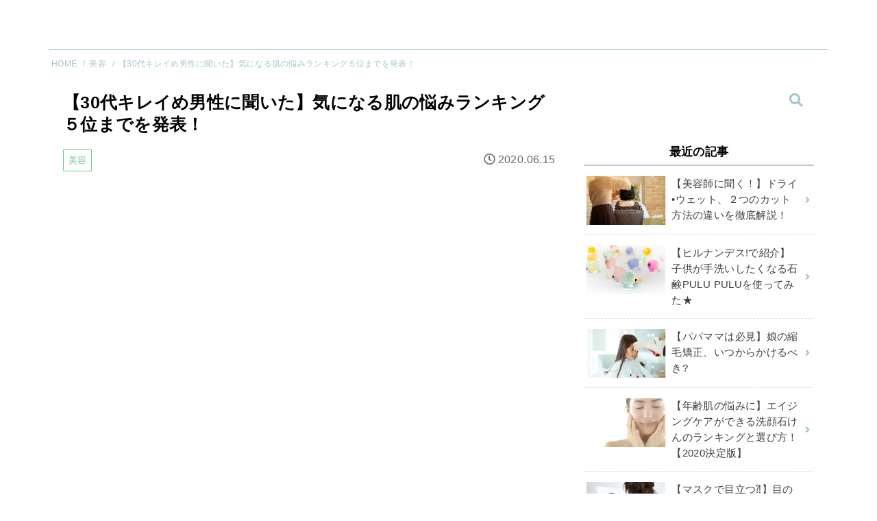

--- FILE ---
content_type: text/html; charset=utf-8
request_url: https://cocorila.jp/208
body_size: 12729
content:
<!DOCTYPE html>
<html lang="ja" prefix="og: https://ogp.me/ns#">
<head>
  <meta charset="utf-8">
  <meta http-equiv="X-UA-Compatible" content="IE=edge">
  <meta name="HandheldFriendly" content="True">
  <meta name="MobileOptimized" content="320">
  <meta name="viewport" content="width=device-width, initial-scale=1">
  <link rel="pingback" href="/xmlrpc.php">
  <title>【30代キレイめ男性に聞いた】気になる肌の悩みランキング５位までを発表！ | ココリラ</title>
  <script type="application/ld+json" class="aioseop-schema">
  {"@context":"https://schema.org","@graph":[{"@type":"Organization","@id":"https://cocorila.jp/#organization","url":"https://cocorila.jp/","name":"\u30b3\u30b3\u30ea\u30e9","sameAs":[],"logo":{"@type":"ImageObject","@id":"https://cocorila.jp/#logo","url":"https://cocorila.jp/wp-content/uploads/2020/05/cropped-cocorila_logo-1.png","caption":""},"image":{"@id":"https://cocorila.jp/#logo"}},{"@type":"WebSite","@id":"https://cocorila.jp/#website","url":"https://cocorila.jp/","name":"\u30b3\u30b3\u30ea\u30e9","publisher":{"@id":"https://cocorila.jp/#organization"},"potentialAction":{"@type":"SearchAction","target":"https://cocorila.jp/?s={search_term_string}","query-input":"required name=search_term_string"}},{"@type":"WebPage","@id":"https://cocorila.jp/208#webpage","url":"https://cocorila.jp/208","inLanguage":"ja","name":"\u301030\u4ee3\u30ad\u30ec\u30a4\u3081\u7537\u6027\u306b\u805e\u3044\u305f\u3011\u6c17\u306b\u306a\u308b\u808c\u306e\u60a9\u307f\u30e9\u30f3\u30ad\u30f3\u30b0\uff15\u4f4d\u307e\u3067\u3092\u767a\u8868\uff01","isPartOf":{"@id":"https://cocorila.jp/#website"},"image":{"@type":"ImageObject","@id":"https://cocorila.jp/208#primaryimage","url":"https://cocorila.jp/wp-content/uploads/2020/04/image4-5.jpg","width":640,"height":427},"primaryImageOfPage":{"@id":"https://cocorila.jp/208#primaryimage"},"datePublished":"2020-06-15T04:43:04+09:00","dateModified":"2020-06-10T13:18:11+09:00"},{"@type":"Article","@id":"https://cocorila.jp/208#article","isPartOf":{"@id":"https://cocorila.jp/208#webpage"},"author":{"@id":"https://cocorila.jp/author/shimizu#author"},"headline":"\u301030\u4ee3\u30ad\u30ec\u30a4\u3081\u7537\u6027\u306b\u805e\u3044\u305f\u3011\u6c17\u306b\u306a\u308b\u808c\u306e\u60a9\u307f\u30e9\u30f3\u30ad\u30f3\u30b0\uff15\u4f4d\u307e\u3067\u3092\u767a\u8868\uff01","datePublished":"2020-06-15T04:43:04+09:00","dateModified":"2020-06-10T13:18:11+09:00","commentCount":0,"mainEntityOfPage":{"@id":"https://cocorila.jp/208#webpage"},"publisher":{"@id":"https://cocorila.jp/#organization"},"articleSection":"\u7f8e\u5bb9","image":{"@type":"ImageObject","@id":"https://cocorila.jp/208#primaryimage","url":"https://cocorila.jp/wp-content/uploads/2020/04/image4-5.jpg","width":640,"height":427}},{"@type":"Person","@id":"https://cocorila.jp/author/shimizu#author","name":"shimizu","sameAs":[],"image":{"@type":"ImageObject","@id":"https://cocorila.jp/#personlogo","url":"https://secure.gravatar.com/avatar/52a11ca1ee0fdb78f0a0d75eb4af5541?s=96&d=mm&r=g","width":96,"height":96,"caption":"shimizu"}}]}
  </script>
  <link rel="canonical" href="/208">
  <meta property="og:type" content="article">
  <meta property="og:title" content="【30代キレイめ男性に聞いた】気になる肌の悩みランキング５位までを発表！ | ココリラ">
  <meta property="og:description" content="■第１位 カミソリ負け 原因：カミソリの使い方、逆剃りや力の入れすぎなど カミソリで同じところを何度も剃る 力を入れてカミソリを当てていたり、毛が生えている方向と逆からカミソリを当てる、いわゆる逆剃りをしているとこうなりやすいです。 肌が赤くなるのは皮膚のバリアが損傷しています。そこに花粉やほこりがついてアレルギー症状が出ている場合もあります。 対処法 ヒゲの逆剃りをやめて、ななめ上から剃る 生え">
  <meta property="og:url" content="https://cocorila.jp/208">
  <meta property="og:site_name" content="ココリラ">
  <meta property="og:image" content="https://cocorila.jp/wp-content/plugins/all-in-one-seo-pack/images/default-user-image.png">
  <meta property="article:published_time" content="2020-06-15T04:43:04Z">
  <meta property="article:modified_time" content="2020-06-10T13:18:11Z">
  <meta property="og:image:secure_url" content="https://cocorila.jp/wp-content/plugins/all-in-one-seo-pack/images/default-user-image.png">
  <meta name="twitter:card" content="summary">
  <meta name="twitter:title" content="【30代キレイめ男性に聞いた】気になる肌の悩みランキング５位までを発表！ | ココリラ">
  <meta name="twitter:description" content="■第１位 カミソリ負け 原因：カミソリの使い方、逆剃りや力の入れすぎなど カミソリで同じところを何度も剃る 力を入れてカミソリを当てていたり、毛が生えている方向と逆からカミソリを当てる、いわゆる逆剃りをしているとこうなりやすいです。 肌が赤くなるのは皮膚のバリアが損傷しています。そこに花粉やほこりがついてアレルギー症状が出ている場合もあります。 対処法 ヒゲの逆剃りをやめて、ななめ上から剃る 生え">
  <meta name="twitter:image" content="https://cocorila.jp/wp-content/plugins/all-in-one-seo-pack/images/default-user-image.png">
  <script type="text/javascript">
                                window.ga=window.ga||function(){(ga.q=ga.q||[]).push(arguments)};ga.l=+new Date;
                                ga('create', 'UA-104487501-12', 'auto');
                                // Plugins
                                
                                ga('send', 'pageview');
  </script>
  <link rel='dns-prefetch' href='//ajax.googleapis.com'>
  <link rel='dns-prefetch' href='//fonts.googleapis.com'>
  <link rel='dns-prefetch' href='//use.fontawesome.com'>
  <link rel='dns-prefetch' href='//s.w.org'>
  <link rel="alternate" type="application/rss+xml" title="ココリラ &raquo; フィード" href="/feed">
  <link rel="alternate" type="application/rss+xml" title="ココリラ &raquo; コメントフィード" href="/comments/feed">
  <link rel="alternate" type="application/rss+xml" title="ココリラ &raquo; 【30代キレイめ男性に聞いた】気になる肌の悩みランキング５位までを発表！ のコメントのフィード" href="/208/feed">
  <script type="text/javascript">
                        window._wpemojiSettings = {"baseUrl":"https:\/\/s.w.org\/images\/core\/emoji\/12.0.0-1\/72x72\/","ext":".png","svgUrl":"https:\/\/s.w.org\/images\/core\/emoji\/12.0.0-1\/svg\/","svgExt":".svg","source":{"concatemoji":"https:\/\/cocorila.jp\/wp-includes\/js\/wp-emoji-release.min.js?ver=5.4.4"}};
                        /*! This file is auto-generated */
                        !function(e,a,t){var r,n,o,i,p=a.createElement("canvas"),s=p.getContext&&p.getContext("2d");function c(e,t){var a=String.fromCharCode;s.clearRect(0,0,p.width,p.height),s.fillText(a.apply(this,e),0,0);var r=p.toDataURL();return s.clearRect(0,0,p.width,p.height),s.fillText(a.apply(this,t),0,0),r===p.toDataURL()}function l(e){if(!s||!s.fillText)return!1;switch(s.textBaseline="top",s.font="600 32px Arial",e){case"flag":return!c([127987,65039,8205,9895,65039],[127987,65039,8203,9895,65039])&&(!c([55356,56826,55356,56819],[55356,56826,8203,55356,56819])&&!c([55356,57332,56128,56423,56128,56418,56128,56421,56128,56430,56128,56423,56128,56447],[55356,57332,8203,56128,56423,8203,56128,56418,8203,56128,56421,8203,56128,56430,8203,56128,56423,8203,56128,56447]));case"emoji":return!c([55357,56424,55356,57342,8205,55358,56605,8205,55357,56424,55356,57340],[55357,56424,55356,57342,8203,55358,56605,8203,55357,56424,55356,57340])}return!1}function d(e){var t=a.createElement("script");t.src=e,t.defer=t.type="text/javascript",a.getElementsByTagName("head")[0].appendChild(t)}for(i=Array("flag","emoji"),t.supports={everything:!0,everythingExceptFlag:!0},o=0;o<i.length;o++)t.supports[i[o]]=l(i[o]),t.supports.everything=t.supports.everything&&t.supports[i[o]],"flag"!==i[o]&&(t.supports.everythingExceptFlag=t.supports.everythingExceptFlag&&t.supports[i[o]]);t.supports.everythingExceptFlag=t.supports.everythingExceptFlag&&!t.supports.flag,t.DOMReady=!1,t.readyCallback=function(){t.DOMReady=!0},t.supports.everything||(n=function(){t.readyCallback()},a.addEventListener?(a.addEventListener("DOMContentLoaded",n,!1),e.addEventListener("load",n,!1)):(e.attachEvent("onload",n),a.attachEvent("onreadystatechange",function(){"complete"===a.readyState&&t.readyCallback()})),(r=t.source||{}).concatemoji?d(r.concatemoji):r.wpemoji&&r.twemoji&&(d(r.twemoji),d(r.wpemoji)))}(window,document,window._wpemojiSettings);
  </script>
  <style type="text/css">
  img.wp-smiley,
  img.emoji {
        display: inline !important;
        border: none !important;
        box-shadow: none !important;
        height: 1em !important;
        width: 1em !important;
        margin: 0 .07em !important;
        vertical-align: -0.1em !important;
        background: none !important;
        padding: 0 !important;
  }
  </style>
  <link rel='stylesheet' id='wp-block-library-css' href='/wp-includes/css/dist/block-library/style.min.css' type='text/css' media='all'>
  <link rel='stylesheet' id='contact-form-7-css' href='/wp-content/plugins/contact-form-7/includes/css/styles.css?ver=5.1.6' type='text/css' media='all'>
  <link rel='stylesheet' id='toc-screen-css' href='/wp-content/plugins/table-of-contents-plus/screen.min.css?ver=2002' type='text/css' media='all'>
  <link rel='stylesheet' id='stk_style-css' href='/wp-content/themes/jstork19/style.css?ver=1.2.0' type='text/css' media='all'>
  <link rel='stylesheet' id='gf_font-css' href='https://fonts.googleapis.com/css?family=Concert+One&#038;display=swap' type='text/css' media='all'>
  <link rel='stylesheet' id='fontawesome-css' href='https://use.fontawesome.com/releases/v5.10.2/css/all.css' type='text/css' media='all'>
  <script type='text/javascript' src='https://ajax.googleapis.com/ajax/libs/jquery/1.12.4/jquery.min.js?ver=1.12.4'></script>
  <link rel='https://api.w.org/' href='/wp-json/'>
  <link rel="EditURI" type="application/rsd+xml" title="RSD" href="/xmlrpc.php?rsd">
  <link rel="wlwmanifest" type="application/wlwmanifest+xml" href="/wp-includes/wlwmanifest.xml">
  <link rel='prev' title='【今さら聞けない！】オールインワン化粧品とは？種類と特徴を徹底解説！' href='/179'>
  <link rel='next' title='【いくつになってもキレイな人は何を食べているの？】美肌に効く食べ物５選！' href='/756'>
  <link rel='shortlink' href='/?p=208'>
  <link rel="alternate" type="application/json+oembed" href="/wp-json/oembed/1.0/embed?url=https%3A%2F%2Fcocorila.jp%2F208">
  <link rel="alternate" type="text/xml+oembed" href="/wp-json/oembed/1.0/embed?url=https%3A%2F%2Fcocorila.jp%2F208&#038;format=xml">
  <style type="text/css">
  body, #breadcrumb li a::after{ color: #000000;}
  a, #breadcrumb li.bc_homelink a::before, .author_sns li a::before,.widget li a:after,.np-post-list.prev a::before, .np-post-list.next a::after, .footer-links li a:before{ color: #1bb4d3;}
  a:hover{ color: #E69B9B;}

  .article-footer .post-categories li a,.article-footer .tags a{ background-color: #1bb4d3;  border-color:#1bb4d3;}
  .article-footer .post-categories li a:hover,.article-footer .tags a:hover{ background-color: #E69B9B;  border-color:#E69B9B;}
  .article-footer .tags a{ color:#1bb4d3;}
  .article-footer .tags a:hover{ color: #E69B9B;}
  #header, .bgnormal #inner-header{ background: #ffffff;}
  #site__logo a{ color: #a1c2c8;}
  #header, #g_nav li a, .nav_btn{ color: #000000;}
  @media only screen and (min-width: 768px) {
        .nav ul { background: #a3c6cc;}
        #g_nav .nav li ul.sub-menu li a{ color: #ffffff;}
  }

  #inner-content, #breadcrumb, .entry-content blockquote:before, .entry-content blockquote:after, .archives-list.simple-list .post-list a,.cbox.type_simple,.cbox.type_simple .box_title .span__box_title, .accordion_content{ background: #ffffff;}

  .entry-content h2:not(.is-style-stylenone),.widgettitle,.homeadd_wrap h2,.accordion::before,
  ul.wpp-list li a:before,#toc_container .toc_number { background: #1bb4d3; color: #ffffff;}

  .entry-content h3:not(.is-style-stylenone),.entry-content h4:not(.is-style-stylenone),.cat_postlist .catttl,.archive-title,
  .h_boader .entry-content h2:not(.is-style-stylenone),.h_boader .homeadd_wrap h2{ border-color: #1bb4d3;}
  .h_balloon .entry-content h2:not(.is-style-stylenone):after,.h_balloon .homeadd_wrap h2:not(.is-style-stylenone):after{ border-top-color: #1bb4d3;}
  .entry-content ul li:before, #toc_container .toc_title::before{ color: #1bb4d3;}
  .entry-content ol > li:before{ background: #1bb4d3; border-color: #1bb4d3;  color: #ffffff;}

  #container .cat-name,.related_article .ttl:before{ background: #fcee21; color:  #3e3e3e;}
  .btn-wrap a, .wp-block-button.is-style-normal a{ background: #1bb4d3;border-color: #1bb4d3;}
  .btn-wrap a:hover, .wp-block-button.is-style-normal a:hover, .widget .btn-wrap:not(.simple) a:hover{ color: #1bb4d3;border-color: #1bb4d3;}
  .btn-wrap.simple a, .wp-block-button.is-style-simple a, .pagination a, .pagination span,.page-links a{ border-color: #1bb4d3; color: #1bb4d3;}
  .btn-wrap.simple a:hover, .wp-block-button.is-style-simple a:hover, .pagination .current,.pagination .current:hover,.page-links ul > li > span,.pagination a:hover,.pagination a:focus,.page-links a:hover,.page-links a:focus,.accordionBtn{ background-color: #1bb4d3;}
  .accordionBtn.active{ background-color: #E69B9B;}

  #top_carousel a, .slick-prev:before, .slick-next:before, .slick-dots li button:before{color: #444444;}
  #sidebar1, .widget:not(.widget_text) a{ color: #3e3e3e;}
  .bgfull #footer-top, .cta-inner{ background-color: #a3c6cc; color: #ffffff;}
  .footer a,#footer-top a{ color: #ffffff;}
  #footer-top .widgettitle{ color: #ffffff;}
  .bgfull #footer, .bgnormal #footer #inner-footer { background-color: #a3c6cc; color: #ffffff;}
  .wp-block-stk-plugin-faq .faq_title::before{ background-color: #000000;}
  .newmark::before{background-color: #7ac294;}
  </style>
  <style type="text/css" id="custom-background-css">
  body.custom-background { background-color: #ffffff; }
  </style>
  <link rel="icon" href="/wp-content/uploads/2020/05/cropped-512-32x32.png" sizes="32x32">
  <link rel="icon" href="/wp-content/uploads/2020/05/cropped-512-192x192.png" sizes="192x192">
  <link rel="apple-touch-icon" href="/wp-content/uploads/2020/05/cropped-512-180x180.png">
  <meta name="msapplication-TileImage" content="https://cocorila.jp/wp-content/uploads/2020/05/cropped-512-270x270.png">
</head>
<body data-rsssl="1" class="post-template-default single single-post postid-208 single-format-standard custom-background wp-custom-logo bgfull">
  <div id="container">
    <header id="header" class="header">
      <div id="inner-header" class="wrap">
        <div id="site__logo" class="fs_m">
          <p class="h1 img"><a href="/" class="custom-logo-link" rel="home"><img width="700" height="120" src="/wp-content/uploads/2020/05/cropped-cocorila_logo-1.png" class="custom-logo" alt="ココリラ" srcset="/wp-content/uploads/2020/05/cropped-cocorila_logo-1.png 700w, /wp-content/uploads/2020/05/cropped-cocorila_logo-1-300x51.png 300w" sizes="(max-width: 700px) 100vw, 700px"></a></p>
        </div>
      </div>
    </header>
    <div id="breadcrumb" class="breadcrumb fadeIn cf">
      <div class="wrap">
        <ul itemscope itemtype="http://schema.org/BreadcrumbList">
          <li itemprop="itemListElement" itemscope itemtype="http://schema.org/ListItem" class="bc_homelink">
            <a itemprop="item" href="/"><span itemprop="name">HOME</span></a>
            <meta itemprop="position" content="1">
          </li>
          <li itemprop="itemListElement" itemscope itemtype="http://schema.org/ListItem">
            <a itemprop="item" href="/category/%e7%be%8e%e5%ae%b9"><span itemprop="name">美容</span></a>
            <meta itemprop="position" content="2">
          </li>
          <li itemprop="itemListElement" itemscope itemtype="http://schema.org/ListItem" class="bc_posttitle">
            <span itemprop="name">【30代キレイめ男性に聞いた】気になる肌の悩みランキング５位までを発表！</span>
            <meta itemprop="position" content="3">
          </li>
        </ul>
      </div>
    </div>
    <div id="content">
      <div id="inner-content" class="fadeIn wrap">
        <main id="main">
          <article id="post-208" class="post-208 post type-post status-publish format-standard has-post-thumbnail hentry category-5 article">
            <header class="article-header entry-header">
              <h1 class="entry-title single-title" itemprop="headline" rel="bookmark">【30代キレイめ男性に聞いた】気になる肌の悩みランキング５位までを発表！</h1>
              <p class="byline entry-meta vcard cf"><span class="cat-name cat-id-5"><a href="/category/%e7%be%8e%e5%ae%b9">美容</a></span> <time class="time__date gf entry-date updated" datetime="2020-06-15">2020.06.15</time></p>
              <figure class="eyecatch">
                <img width="640" height="427" src="/wp-content/uploads/2020/04/image4-5.jpg" class="attachment-post-thumbnail size-post-thumbnail wp-post-image" alt="" srcset="/wp-content/uploads/2020/04/image4-5.jpg 640w, /wp-content/uploads/2020/04/image4-5-300x200.jpg 300w" sizes="(max-width: 640px) 100vw, 640px" loading="lazy"><noscript><img width="640" height="427" src="/wp-content/uploads/2020/04/image4-5.jpg" class="attachment-post-thumbnail size-post-thumbnail wp-post-image" alt="" srcset="/wp-content/uploads/2020/04/image4-5.jpg 640w, /wp-content/uploads/2020/04/image4-5-300x200.jpg 300w" sizes="(max-width: 640px) 100vw, 640px"></noscript>
              </figure>
            </header>
            <section class="entry-content cf">
              <p><br></p>
              <div class="voice cf r">
                <figure class="icon">
                  <img src="/wp-content/uploads/2020/05/bi-ba-.jpg" class="voice_icon__img">
                  <figcaption class="name">
                    ビーバー
                  </figcaption>
                </figure>
                <div class="voicecomment">
                  最近男性向けスキンケアの広告を色々なところで目にします&#8230;。確かに、男性にとって仕事でもプライベートでも肌の清潔感は大切ですね！
                </div>
              </div>
              <div class="voice cf l">
                <figure class="icon">
                  <img src="/wp-content/uploads/2020/05/hakase.jpg" class="voice_icon__img">
                  <figcaption class="name">
                    博士
                  </figcaption>
                </figure>
                <div class="voicecomment">
                  そうですね、男性も一昔前に比べ肌のケアに悩んでいるようです。<br>
                  そこで今回は男性の肌の悩みを探るべく、博士がこっそり経営している美容サロンの30代の男性顧客50名にアンケートを行いました。<br>
                  その結果を「肌の悩みランキング」と原因と対処法をまとめます。
                </div>
              </div>
              <div id="toc_container" class="no_bullets">
                <p class="toc_title">この記事の目次</p>
                <ul class="toc_list">
                  <li>
                    <a href="#i">■第１位 カミソリ負け</a>
                    <ul>
                      <li>
                        <a href="#i-2">原因：カミソリの使い方、逆剃りや力の入れすぎなど</a>
                        <ul>
                          <li>
                            <a href="#i-3">カミソリで同じところを何度も剃る</a>
                          </li>
                        </ul>
                      </li>
                    </ul>
                  </li>
                  <li>
                    <a href="#i-4">■第２位 ニキビ</a>
                    <ul>
                      <li>
                        <a href="#i-5">原因：ストレスが溜まっている</a>
                        <ul>
                          <li>
                            <a href="#i-6">睡眠不足</a>
                          </li>
                        </ul>
                      </li>
                    </ul>
                  </li>
                  <li>
                    <a href="#i-7">■第３位 ガサガサ乾燥肌</a>
                    <ul>
                      <li>
                        <a href="#i-8">原因：洗浄力が強い洗顔料を使っている。</a>
                        <ul>
                          <li>
                            <a href="#i-9">洗顔後のケアをしない</a>
                          </li>
                        </ul>
                      </li>
                    </ul>
                  </li>
                  <li>
                    <a href="#i-10">■第４位 目の下のクマ</a>
                    <ul>
                      <li>
                        <a href="#i-11">原因：目の疲れによって血行が悪くなる</a>
                        <ul>
                          <li>
                            <a href="#i-12">生活習慣や疲労</a>
                          </li>
                        </ul>
                      </li>
                    </ul>
                  </li>
                  <li>
                    <a href="#i-13">■第５位 オイリー肌</a>
                    <ul>
                      <li>
                        <a href="#i-14">原因：偏った食生活に原因が</a>
                        <ul>
                          <li>
                            <a href="#i-15">洗顔料の洗浄力が強すぎる</a>
                          </li>
                        </ul>
                      </li>
                    </ul>
                  </li>
                </ul>
              </div>
              <h2><span id="i">■第１位 カミソリ負け</span></h2>
              <p><img src="/wp-content/uploads/2020/04/image6-1.jpg" alt="" width="70%"></p>
              <h3><span id="i-2">原因：カミソリの使い方、逆剃りや力の入れすぎなど</span></h3>
              <h4><span id="i-3">カミソリで同じところを何度も剃る</span></h4>
              <p>力を入れてカミソリを当てていたり、毛が生えている方向と逆からカミソリを当てる、いわゆる逆剃りをしているとこうなりやすいです。<br>
              肌が赤くなるのは皮膚のバリアが損傷しています。そこに花粉やほこりがついてアレルギー症状が出ている場合もあります。</p>
              <div class="box_02">
                <div class="ttl">
                  <b>対処法</b>
                </div>
                <div class="text">
                  <ul>
                    <li><b>ヒゲの逆剃りをやめて、ななめ上から剃る</b><br>
                    生えている毛に対して45度の角度で「ななめ上から」ヒゲを剃ってあげると肌に負担がなくきれいに剃れますよ！</li>
                    <li><b>スキンケア</b><br>
                    顔の肌を守っているのが肌の1番上の層にある角質層と分泌された皮脂によって作られた皮脂のバリアがありますが、毎日の髭剃りでバリアが必要以上にはぎ取られてしまいます。<br>
                    無くなってしまったバリア機能を補うには皮脂に性質が近いオイルを上から塗ってあげるのが効果的です。塗った後には優しくマッサージしてあげると◎</li>
                  </ul>
                </div>
              </div>
              <h2><span id="i-4">■第２位 ニキビ</span></h2>
              <p><img src="/wp-content/uploads/2020/04/image5-4.jpg" alt="" width="70%"></p>
              <h3><span id="i-5">原因：ストレスが溜まっている</span></h3>
              <h4><span id="i-6">睡眠不足</span></h4>
              <p>大人ニキビの代表的な原因といえば“ストレス”です。ストレスによりホルモンバランスが崩れると、ニキビや吹き出物ができやすい体質になります。さらに、ストレスが溜まると肌のターンオーバーが遅くなり、老廃物がたまりやすい状況に&#8230;。<br>
              また、睡眠不足はホルモンバランスの乱れや老廃物の排泄、肌の生まれ変わり、体調不良など肌が弱体化する様々な原因を引き起こします。</p>
              <div class="box_02">
                <div class="ttl">
                  <b>対処法</b>
                </div>
                <div class="text">
                  <ul>
                    <li><b>ストレスの発散を！</b><br>
                    肌だけでなく身体のためにも、ストレスは抱え込まない、もしくは適度に息抜きを挟み、溜め込まないようにしましょう。適度な運動やウォーキングも効果的ですよ。</li>
                    <li><b>ホルモンバランスを整える</b><br>
                    肌の管理は体調管理と同じことですよ。肌や身体を休ませるためにも睡眠はしっかり取りましょう。ホルモンバランスを整える22〜翌2時の間で睡眠時間を確保することが大切です。</li>
                  </ul>
                </div>
              </div>
              <h2><span id="i-7">■第３位 ガサガサ乾燥肌</span></h2>
              <p><img src="/wp-content/uploads/2020/04/image3-5.jpg" alt="" width="70%"></p>
              <h3><span id="i-8">原因：洗浄力が強い洗顔料を使っている。</span></h3>
              <h4><span id="i-9">洗顔後のケアをしない</span></h4>
              <p>男性はスキンケアをする習慣にあまり馴染みがありませんよね？洗浄力が強すぎる洗顔をしていたり、洗顔後何もつけずにそのままにしておくと肌はどんどんと乾燥してしまうのです。</p>
              <div class="box_02">
                <div class="ttl">
                  <b>対処法</b>
                </div>
                <div class="text">
                  <ul>
                    <li><b>肌に優しい洗顔料を使う</b><br>
                    洗顔料と言っても色々ありますが、乾燥肌の男性のスキンケアは「洗顔が命！」です。石鹸など刺激が少ない洗顔料は肌に必要な皮脂を残して古くなった角質を落としてくれます。ツルツルの肌には毎日の洗顔から変えてみることが効果的です。<br>
                    お手入れの最後はオイルでケア。<br>
                    「男なのにオイル？」とオイルに苦手意識のある男性も多いですが、毎日の化粧水の後にプラスするだけで水分の蒸発を防いでくれるので、手間なく肌荒れ・乾燥肌を改善したい方には、実はオイルの仕上げが一番おすすめです。</li>
                  </ul>
                </div>
              </div>
              <h2><span id="i-10">■第４位 目の下のクマ</span></h2>
              <p><img src="/wp-content/uploads/2020/04/image1-7.jpg" alt="" width="70%"></p>
              <h3><span id="i-11">原因：目の疲れによって血行が悪くなる</span></h3>
              <h4><span id="i-12"><b>生活習慣や疲労</b></span></h4>
              <p>スマホゲームを夜遅くまでやったり、動画を見てしまったり、画面を凝視することで、血流が滞ることも原因の１つです。他には仕事で夜遅くまで残業したり、ついつい夜遊びしちゃったりと睡眠不足が続くと、目の下に「クマ」ができやすくなります。</p>
              <div class="box_02">
                <div class="ttl">
                  <b>目の下のクマの対処法</b>
                </div>
                <div class="text">
                  <ul>
                    <li><b>ホットタオルなどで血行促進</b><br>
                    目の周りの血行が滞ることでクマができているため、温かいタオルで目の周りを温め血流を改善させましょう。体の冷えは血行不良を引き起こし青クマの原因となるので、湯船にゆっくりつかるなど体を温めることが大切です。</li>
                    <li><b>寝不足やストレスの多い生活習慣を見直す</b><br>
                    不規則な生活や寝不足、ストレスは血行が滞りがちになります。生活習慣を見直すと共に適度な運動にも心がけるようにしましょう。</li>
                  </ul>
                </div>
              </div>
              <h2><span id="i-13">■第５位 オイリー肌</span></h2>
              <p><img src="/wp-content/uploads/2020/04/image2-6.jpg" alt="" width="70%"></p>
              <h3><span id="i-14">原因：偏った食生活に原因が</span></h3>
              <h4><span id="i-15">洗顔料の洗浄力が強すぎる</span></h4>
              <p>お肉や揚げ物中心の食事や、コンビニ・ファーストフードなどの塩分の多い食事は、ホルモンバランスを乱してしまうので余計に皮脂が分泌されてしまうので食べすぎは控えておきたいですね。<br>
              また男性の肌は女性と比較しても皮脂分泌量が多い傾向にあるため、オイリー肌になりやすいのが特徴。過剰な皮脂はとことん洗い流す必要があると思われやすく、市販の男性用洗顔料はどれも洗浄力の高い製品ばかり。しかし強力な洗顔料で顔をゴシゴシする行為こそ、脂性肌を悪化させている原因となります。</p>
              <div class="box_02">
                <div class="ttl">
                  <b>オイリー肌の対処法</b>
                </div>
                <div class="text">
                  <ul>
                    <li></li>
                    <li>食生活を見直す<br>
                    肌を健康な状態にしていくには、できる限り、バランスの良い食事を心がけましょう。<br>
                    お肉を食べる時には、同じ量の野菜を食べるなどして脂肪分過多にならないようバランスを保つ工夫を。<br>
                    また、仕事が忙しいなどにより外食が続いてしまう場合も、お弁当などを選ぶときは野菜が入っているものを選びましょう。</li>
                    <li>肌に優しい洗顔料を使用する<br>
                    肌は必要最低限の皮脂と水分で成り立っているので、激しい洗顔でこれらを取ってしまうと、肌が乾燥から身を守るために必要以上に皮脂を分泌してしまうのです。つまりオイリー肌の人ほど優しい洗顔料でやさしく洗ってあげる必要があるというわけです。</li>
                  </ul>
                </div>
              </div>
              <p><b>＜まとめ＞</b><br></p>
              <div class="voice cf l">
                <figure class="icon">
                  <img src="/wp-content/uploads/2020/05/hakase.jpg" class="voice_icon__img">
                  <figcaption class="name">
                    博士
                  </figcaption>
                </figure>
                <div class="voicecomment">
                  ランキングの第1位から第5位まで、いかがでしたでしょうか?<br>
                  人によって肌質も違えばライフスタイルも違います。<br>
                  肌の悩みは十人十色ですね。自分の肌の悩みに合った対処法をすることで肌の清潔感を手に入れて、ワンランク上の男性を目指しましょう。
                </div>
              </div>
              <div class="related_article cf typesimple">
                <a href="/268">
                <figure class="eyecatch thum">
                  <img width="485" height="300" src="/wp-content/uploads/2020/04/image1-15-485x300.jpg" class="attachment-oc-post-thum size-oc-post-thum wp-post-image" alt="" loading="lazy"><noscript><img width="485" height="300" src="/wp-content/uploads/2020/04/image1-15-485x300.jpg" class="attachment-oc-post-thum size-oc-post-thum wp-post-image" alt=""></noscript>
                </figure>
                <div class="meta inbox">
                  <p class="ttl" data-labeltext="関連記事">【髭剃り後の肌荒れ】原因と対処法</p><time class="time__date gf">2020.06.08</time>
                </div></a>
              </div>
              <div class="related_article cf typesimple">
                <a href="/147">
                <figure class="eyecatch thum">
                  <img width="485" height="300" src="/wp-content/uploads/2020/04/image2-2-485x300.jpg" class="attachment-oc-post-thum size-oc-post-thum wp-post-image" alt="" loading="lazy"><noscript><img width="485" height="300" src="/wp-content/uploads/2020/04/image2-2-485x300.jpg" class="attachment-oc-post-thum size-oc-post-thum wp-post-image" alt=""></noscript>
                </figure>
                <div class="meta inbox">
                  <p class="ttl" data-labeltext="関連記事">【肌に優しいのはどっち?】石鹸と洗顔フォームのメリット・デメリット</p><time class="time__date gf">2020.06.01</time>
                </div></a>
              </div>
              <div class="related_article cf typesimple">
                <a href="/273">
                <figure class="eyecatch thum">
                  <img width="485" height="300" src="/wp-content/uploads/2020/04/image1-16-485x300.jpg" class="attachment-oc-post-thum size-oc-post-thum wp-post-image" alt="" loading="lazy"><noscript><img width="485" height="300" src="/wp-content/uploads/2020/04/image1-16-485x300.jpg" class="attachment-oc-post-thum size-oc-post-thum wp-post-image" alt=""></noscript>
                </figure>
                <div class="meta inbox">
                  <p class="ttl" data-labeltext="関連記事">【なぜ男性もスキンケアが必要？】スキンケアアイテムを徹底解説</p><time class="time__date gf">2020.05.31</time>
                </div></a>
              </div>
            </section>
            <footer class="article-footer">
              <ul class="post-categories">
                <li>
                  <a href="/category/%e7%be%8e%e5%ae%b9" rel="category tag">美容</a>
                </li>
              </ul>
            </footer>
            <div class="sharewrap">
              <div class="sns_btn">
                <ul>
                  <li class="twitter">
                    
                  </li>
                  <li class="facebook">
                    
                  </li>
                  <li class="hatebu">
                    <a href="//b.hatena.ne.jp/add?mode=confirm&url=https://cocorila.jp/208&title=%E3%80%9030%E4%BB%A3%E3%82%AD%E3%83%AC%E3%82%A4%E3%82%81%E7%94%B7%E6%80%A7%E3%81%AB%E8%81%9E%E3%81%84%E3%81%9F%E3%80%91%E6%B0%97%E3%81%AB%E3%81%AA%E3%82%8B%E8%82%8C%E3%81%AE%E6%82%A9%E3%81%BF%E3%83%A9%E3%83%B3%E3%82%AD%E3%83%B3%E3%82%B0%EF%BC%95%E4%BD%8D%E3%81%BE%E3%81%A7%E3%82%92%E7%99%BA%E8%A1%A8%EF%BC%81" onclick="window.open(this.href, 'HBwindow', 'width=600, height=400, menubar=no, toolbar=no, scrollbars=yes'); return false;" target="_blank"><span class="text">はてブ</span><span class="count"></span></a>
                  </li>
                  <li class="line">
                    <a href="//line.me/R/msg/text/?%E3%80%9030%E4%BB%A3%E3%82%AD%E3%83%AC%E3%82%A4%E3%82%81%E7%94%B7%E6%80%A7%E3%81%AB%E8%81%9E%E3%81%84%E3%81%9F%E3%80%91%E6%B0%97%E3%81%AB%E3%81%AA%E3%82%8B%E8%82%8C%E3%81%AE%E6%82%A9%E3%81%BF%E3%83%A9%E3%83%B3%E3%82%AD%E3%83%B3%E3%82%B0%EF%BC%95%E4%BD%8D%E3%81%BE%E3%81%A7%E3%82%92%E7%99%BA%E8%A1%A8%EF%BC%81%0Ahttps%3A%2F%2Fcocorila.jp%2F208" target="_blank"><span class="text">送る</span></a>
                  </li>
                  <li class="pocket">
                    <a href="//getpocket.com/edit?url=https://cocorila.jp/208&title=%E3%80%9030%E4%BB%A3%E3%82%AD%E3%83%AC%E3%82%A4%E3%82%81%E7%94%B7%E6%80%A7%E3%81%AB%E8%81%9E%E3%81%84%E3%81%9F%E3%80%91%E6%B0%97%E3%81%AB%E3%81%AA%E3%82%8B%E8%82%8C%E3%81%AE%E6%82%A9%E3%81%BF%E3%83%A9%E3%83%B3%E3%82%AD%E3%83%B3%E3%82%B0%EF%BC%95%E4%BD%8D%E3%81%BE%E3%81%A7%E3%82%92%E7%99%BA%E8%A1%A8%EF%BC%81" onclick="window.open(this.href, 'FBwindow', 'width=550, height=350, menubar=no, toolbar=no, scrollbars=yes'); return false;"><span class="text">Pocket</span><span class="count"></span></a>
                  </li>
                </ul>
              </div>
            </div>
            <div id="respond" class="comment-respond">
              <h3 id="reply-title" class="comment-reply-title">コメントを残す <small><a rel="nofollow" id="cancel-comment-reply-link" href="/208#respond" style="display:none;">コメントをキャンセル</a></small></h3>
              <form action="https://cocorila.jp/wp-comments-post.php" method="post" id="commentform" class="comment-form" novalidate="" name="commentform">
                <p class="comment-notes"><span id="email-notes">メールアドレスが公開されることはありません。</span></p>
                <p class="comment-form-author"><label for="author">名前</label> </p>
                <p class="comment-form-email"><label for="email">メール</label> </p>
                <p class="comment-form-url"><label for="url">サイト</label> </p>
                <p class="comment-form-cookies-consent"> <label for="wp-comment-cookies-consent">次回のコメントで使用するためブラウザーに自分の名前、メールアドレス、サイトを保存する。</label></p>
                <p class="comment-form-comment"><label for="comment">コメント</label> 
                </p>
                <p class="form-submit">  </p>
              </form>
            </div>
          </article>
          <div id="single_foot">
            <div id="related-box" class="original-related">
              <h2 class="related-h h_ttl"><span class="gf">RECOMMEND</span></h2>
              <ul>
                <li class="related_newpost__li">
                  <a href="/1121">
                  <figure class="eyecatch">
                    <img width="485" height="300" src="/wp-content/uploads/2020/05/3147797_s-485x300.jpg" class="attachment-oc-post-thum size-oc-post-thum wp-post-image" alt="" loading="lazy"><noscript><img width="485" height="300" src="/wp-content/uploads/2020/05/3147797_s-485x300.jpg" class="attachment-oc-post-thum size-oc-post-thum wp-post-image" alt=""></noscript>
                  </figure><time class="time__date gf">2020.05.27</time>
                  <div class="ttl">
                    【2020も定番のゆるふわヘア】デジタルパーマとはメリット、デメリットを徹底解説！
                  </div></a>
                </li>
                <li class="related_newpost__li">
                  <a href="/737">
                  <figure class="eyecatch">
                    <img width="485" height="300" src="/wp-content/uploads/2020/04/905854_s-485x300.jpg" class="attachment-oc-post-thum size-oc-post-thum wp-post-image" alt="" loading="lazy"><noscript><img width="485" height="300" src="/wp-content/uploads/2020/04/905854_s-485x300.jpg" class="attachment-oc-post-thum size-oc-post-thum wp-post-image" alt=""></noscript>
                  </figure><time class="time__date gf">2020.06.09</time>
                  <div class="ttl">
                    【ホルモンバランスによる肌荒れ】原因と対処法
                  </div></a>
                </li>
                <li class="related_newpost__li">
                  <a href="/1202">
                  <figure class="eyecatch">
                    <img width="485" height="300" src="/wp-content/uploads/2020/05/1775511_s-485x300.jpg" class="attachment-oc-post-thum size-oc-post-thum wp-post-image" alt="" loading="lazy"><noscript><img width="485" height="300" src="/wp-content/uploads/2020/05/1775511_s-485x300.jpg" class="attachment-oc-post-thum size-oc-post-thum wp-post-image" alt=""></noscript>
                  </figure><time class="time__date gf">2020.05.16</time>
                  <div class="ttl">
                    【家にいても紫外線対策は必要なの？】わかりやすく徹底解説！
                  </div></a>
                </li>
                <li class="related_newpost__li">
                  <a href="/175">
                  <figure class="eyecatch">
                    <img width="485" height="300" src="/wp-content/uploads/2020/04/image1-5-485x300.jpg" class="attachment-oc-post-thum size-oc-post-thum wp-post-image" alt="" loading="lazy"><noscript><img width="485" height="300" src="/wp-content/uploads/2020/04/image1-5-485x300.jpg" class="attachment-oc-post-thum size-oc-post-thum wp-post-image" alt=""></noscript>
                  </figure><time class="time__date gf undo">2020.05.29</time>
                  <div class="ttl">
                    【酒粕美容とは？】種類や効果、実践方法を解説
                  </div></a>
                </li>
                <li class="related_newpost__li">
                  <a href="/463">
                  <figure class="eyecatch">
                    <img width="485" height="300" src="/wp-content/uploads/2020/04/dc7d41244404e5cedca9dca23b9e13f7_s-485x300.jpg" class="attachment-oc-post-thum size-oc-post-thum wp-post-image" alt="" loading="lazy"><noscript><img width="485" height="300" src="/wp-content/uploads/2020/04/dc7d41244404e5cedca9dca23b9e13f7_s-485x300.jpg" class="attachment-oc-post-thum size-oc-post-thum wp-post-image" alt=""></noscript>
                  </figure><time class="time__date gf undo">2020.06.17</time>
                  <div class="ttl">
                    【乾燥肌の悩みに！】おすすめランキングとプチプラ化粧水の選び方
                  </div></a>
                </li>
                <li class="related_newpost__li">
                  <a href="/1616">
                  <figure class="eyecatch">
                    <img width="485" height="300" src="/wp-content/uploads/2020/07/2041910_s-485x300.jpg" class="attachment-oc-post-thum size-oc-post-thum wp-post-image" alt="" loading="lazy"><noscript><img width="485" height="300" src="/wp-content/uploads/2020/07/2041910_s-485x300.jpg" class="attachment-oc-post-thum size-oc-post-thum wp-post-image" alt=""></noscript>
                  </figure><time class="time__date gf undo">2020.07.19</time>
                  <div class="ttl">
                    【マスクで目立つ⁈】目の下のくまは3種類！明るい目元になるためのケア方法をご紹介
                  </div></a>
                </li>
                <li class="related_newpost__li">
                  <a href="/770">
                  <figure class="eyecatch">
                    <img width="485" height="300" src="/wp-content/uploads/2020/04/shutterstock_1119447578-485x300.jpg" class="attachment-oc-post-thum size-oc-post-thum wp-post-image" alt="" loading="lazy"><noscript><img width="485" height="300" src="/wp-content/uploads/2020/04/shutterstock_1119447578-485x300.jpg" class="attachment-oc-post-thum size-oc-post-thum wp-post-image" alt=""></noscript>
                  </figure><time class="time__date gf undo">2020.05.22</time>
                  <div class="ttl">
                    【10%の人しか知らないヘアオイルと洗い流さないヘアトリートメントの違い
                  </div></a>
                </li>
                <li class="related_newpost__li">
                  <a href="/1504">
                  <figure class="eyecatch">
                    <img width="485" height="300" src="/wp-content/uploads/2020/06/1591277_s-485x300.jpg" class="attachment-oc-post-thum size-oc-post-thum wp-post-image" alt="" loading="lazy"><noscript><img width="485" height="300" src="/wp-content/uploads/2020/06/1591277_s-485x300.jpg" class="attachment-oc-post-thum size-oc-post-thum wp-post-image" alt=""></noscript>
                  </figure><time class="time__date gf">2020.07.28</time>
                  <div class="ttl">
                    【パパママは必見】娘の縮毛矯正、いつからかけるべき?
                  </div></a>
                </li>
              </ul>
            </div>
          </div>
        </main>
        <div id="sidebar1" class="sidebar" role="complementary">
          <div id="search-2" class="widget widget_search">
            <form role="search" method="get" class="searchform" action="https://cocorila.jp/">
              <label><span class="screen-reader-text">検索:</span> </label> <button type="submit" class="searchsubmit"></button>
            </form>
          </div>
          <div id="newentryimagewidget-2" class="widget widget_newentryimagewidget">
            <h4 class="widgettitle gf"><span>最近の記事</span></h4>
            <ul>
              <li>
                <a href="/1513" title="【美容師に聞く！】ドライ•ウェット、２つのカット方法の違いを徹底解説！">
                <figure class="eyecatch">
                  <img width="485" height="300" src="/wp-content/uploads/2020/07/3243149_s-485x300.jpg" class="attachment-oc-post-thum size-oc-post-thum wp-post-image" alt="" loading="lazy"><noscript><img width="485" height="300" src="/wp-content/uploads/2020/07/3243149_s-485x300.jpg" class="attachment-oc-post-thum size-oc-post-thum wp-post-image" alt=""></noscript>
                </figure>
                <div class="inbox">
                  <div class="ttl">
                    【美容師に聞く！】ドライ•ウェット、２つのカット方法の違いを徹底解説！
                  </div><time class="time__date gf">2020.08.07</time>
                </div></a>
              </li>
              <li>
                <a href="/1697" title="【ヒルナンデス!で紹介】子供が手洗いしたくなる石鹸PULU PULUを使ってみた★">
                <figure class="eyecatch">
                  <img width="485" height="300" src="/wp-content/uploads/2020/07/image1-485x300.jpg" class="attachment-oc-post-thum size-oc-post-thum wp-post-image" alt="" loading="lazy"><noscript><img width="485" height="300" src="/wp-content/uploads/2020/07/image1-485x300.jpg" class="attachment-oc-post-thum size-oc-post-thum wp-post-image" alt=""></noscript>
                </figure>
                <div class="inbox">
                  <div class="ttl">
                    【ヒルナンデス!で紹介】子供が手洗いしたくなる石鹸PULU PULUを使ってみた★
                  </div><time class="time__date gf">2020.08.03</time>
                </div></a>
              </li>
              <li>
                <a href="/1504" title="【パパママは必見】娘の縮毛矯正、いつからかけるべき?">
                <figure class="eyecatch">
                  <img width="485" height="300" src="/wp-content/uploads/2020/06/1591277_s-485x300.jpg" class="attachment-oc-post-thum size-oc-post-thum wp-post-image" alt="" loading="lazy"><noscript><img width="485" height="300" src="/wp-content/uploads/2020/06/1591277_s-485x300.jpg" class="attachment-oc-post-thum size-oc-post-thum wp-post-image" alt=""></noscript>
                </figure>
                <div class="inbox">
                  <div class="ttl">
                    【パパママは必見】娘の縮毛矯正、いつからかけるべき?
                  </div><time class="time__date gf">2020.07.28</time>
                </div></a>
              </li>
              <li>
                <a href="/1518" title="【年齢肌の悩みに】エイジングケアができる洗顔石けんのランキングと選び方！【2020決定版】">
                <figure class="eyecatch">
                  <img width="485" height="300" src="/wp-content/uploads/2020/05/ihttps3A2F2Fs.eximg_.jp2Fexpub2Ffeed2FAnanNews2F20162FAnanNews_17022FAnanNews_1702_1-485x300.jpg" class="attachment-oc-post-thum size-oc-post-thum wp-post-image" alt="" loading="lazy"><noscript><img width="485" height="300" src="/wp-content/uploads/2020/05/ihttps3A2F2Fs.eximg_.jp2Fexpub2Ffeed2FAnanNews2F20162FAnanNews_17022FAnanNews_1702_1-485x300.jpg" class="attachment-oc-post-thum size-oc-post-thum wp-post-image" alt=""></noscript>
                </figure>
                <div class="inbox">
                  <div class="ttl">
                    【年齢肌の悩みに】エイジングケアができる洗顔石けんのランキングと選び方！【2020決定版】
                  </div><time class="time__date gf">2020.07.19</time>
                </div></a>
              </li>
              <li>
                <a href="/1616" title="【マスクで目立つ⁈】目の下のくまは3種類！明るい目元になるためのケア方法をご紹介">
                <figure class="eyecatch">
                  <img width="485" height="300" src="/wp-content/uploads/2020/07/2041910_s-485x300.jpg" class="attachment-oc-post-thum size-oc-post-thum wp-post-image" alt="" loading="lazy"><noscript><img width="485" height="300" src="/wp-content/uploads/2020/07/2041910_s-485x300.jpg" class="attachment-oc-post-thum size-oc-post-thum wp-post-image" alt=""></noscript>
                </figure>
                <div class="inbox">
                  <div class="ttl">
                    【マスクで目立つ⁈】目の下のくまは3種類！明るい目元になるためのケア方法をご紹介
                  </div><time class="time__date gf undo">2020.07.19</time>
                </div></a>
              </li>
            </ul>
          </div>
        </div>
      </div>
    </div>
    <footer id="footer" class="footer">
      <div id="inner-footer" class="inner wrap cf">
        <div id="footer-bottom">
          <p class="source-org copyright">&copy;Copyright2020 <a href="/" rel="nofollow">ココリラ</a>.All Rights Reserved.</p>
        </div>
      </div>
    </footer>
  </div>
  <div id="page-top">
    <a href="#container" class="pt-button" title="ページトップへ"></a>
  </div>
  <script>
        jQuery(document).ready(function($) {
                $(function() {
                    var showFlag = false;
                    var topBtn = $('#page-top');
                    var showFlag = false;

                    $(window).scroll(function () {
                        if ($(this).scrollTop() > 400) {
                            if (showFlag == false) {
                                showFlag = true;
                                topBtn.stop().addClass('pt-active');
                            }
                        } else {
                            if (showFlag) {
                                showFlag = false;
                                topBtn.stop().removeClass('pt-active');
                            }
                        }
                    });
                    // smooth scroll
                    topBtn.click(function () {
                        $('body,html').animate({
                            scrollTop: 0
                        }, 500);
                        return false;
                    });
                });
        });
  </script> 
  <script>


  jQuery(document).ready(function($) {
        $(function(){
                $(".widget_categories li, .widget_nav_menu li").has("ul").toggleClass("accordionMenu");
                $(".widget ul.children , .widget ul.sub-menu").after("<span class='accordionBtn'></span>");
                $(".widget ul.children , .widget ul.sub-menu").hide();
                $("ul .accordionBtn").on("click", function() {
                        $(this).prev("ul").slideToggle();
                        $(this).toggleClass("active");
                });
        });
  });
  </script> 
  <script type='text/javascript'>


  /* <![CDATA[ */
  var wpcf7 = {"apiSettings":{"root":"https:\/\/cocorila.jp\/wp-json\/contact-form-7\/v1","namespace":"contact-form-7\/v1"}};
  /* ]]> */
  </script> 
  <script type='text/javascript' src='/wp-content/plugins/contact-form-7/includes/js/scripts.js?ver=5.1.6'></script> 
  <script type='text/javascript'>


  /* <![CDATA[ */
  var tocplus = {"smooth_scroll":"1","visibility_show":"OPEN","visibility_hide":"CLOSE","visibility_hide_by_default":"1","width":"Auto"};
  /* ]]> */
  </script> 
  <script type='text/javascript' src='/wp-content/plugins/table-of-contents-plus/front.min.js?ver=2002'></script> 
  <script type='text/javascript' src='/wp-content/themes/jstork19/js/remodal.min.js?ver=1.1.1'></script> 
  <script type='text/javascript' src='/wp-content/themes/jstork19/js/scripts.js'></script> 
  <script type='text/javascript' src='/wp-includes/js/wp-embed.min.js'></script>
<script defer src="https://static.cloudflareinsights.com/beacon.min.js/vcd15cbe7772f49c399c6a5babf22c1241717689176015" integrity="sha512-ZpsOmlRQV6y907TI0dKBHq9Md29nnaEIPlkf84rnaERnq6zvWvPUqr2ft8M1aS28oN72PdrCzSjY4U6VaAw1EQ==" data-cf-beacon='{"version":"2024.11.0","token":"ac7c9fa9b61d4c9f8177cdb7314497e0","r":1,"server_timing":{"name":{"cfCacheStatus":true,"cfEdge":true,"cfExtPri":true,"cfL4":true,"cfOrigin":true,"cfSpeedBrain":true},"location_startswith":null}}' crossorigin="anonymous"></script>
</body>
</html>


--- FILE ---
content_type: application/javascript; charset=utf-8
request_url: https://cocorila.jp/wp-content/themes/jstork19/js/scripts.js
body_size: -389
content:
jQuery(function($){

	// target Link img
	$("a:has(img)").addClass("no-icon");
	
});

